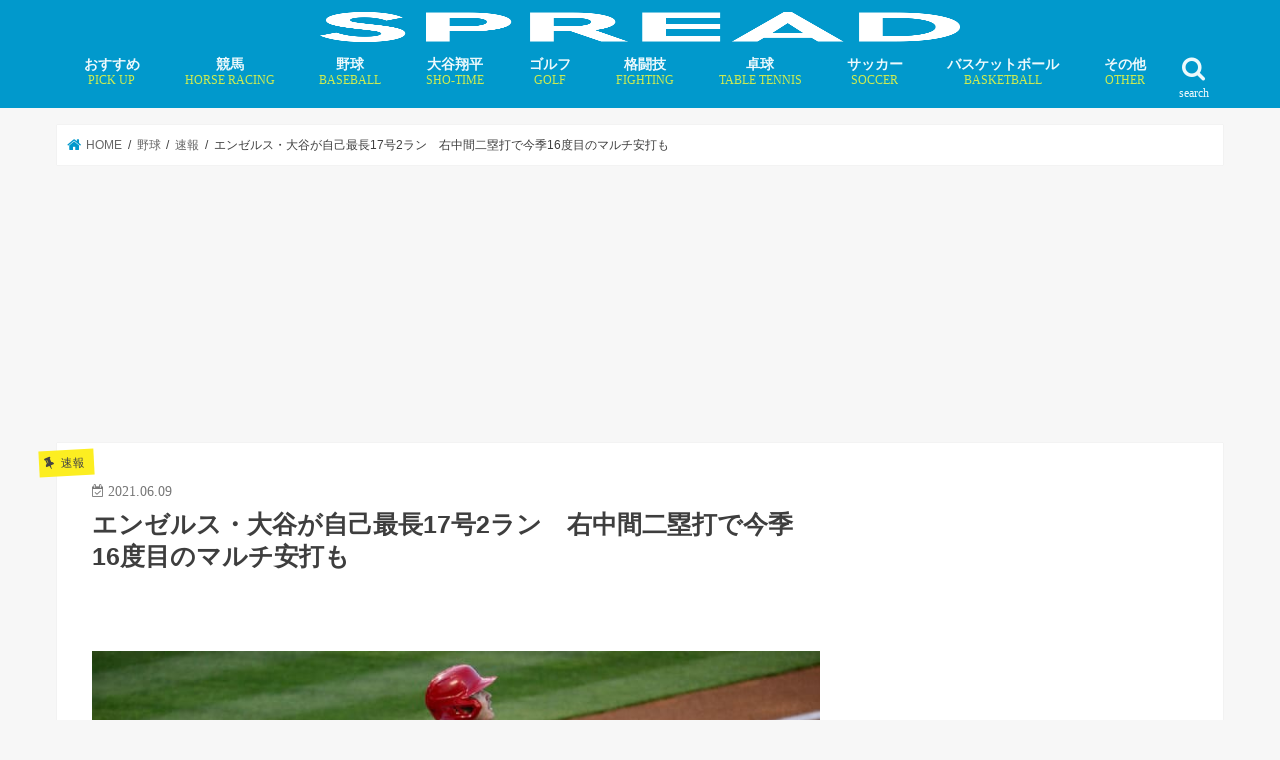

--- FILE ---
content_type: text/html; charset=UTF-8
request_url: https://spread-sports.jp/archives/80134
body_size: 18919
content:
<!doctype html>
<!--[if lt IE 7]><html lang="ja" class="no-js lt-ie9 lt-ie8 lt-ie7"><![endif]-->
<!--[if (IE 7)&!(IEMobile)]><html lang="ja" class="no-js lt-ie9 lt-ie8"><![endif]-->
<!--[if (IE 8)&!(IEMobile)]><html lang="ja" class="no-js lt-ie9"><![endif]-->
<!--[if gt IE 8]><!--><html lang="ja" class="no-js"><!--<![endif]--><head><script data-no-optimize="1">var litespeed_docref=sessionStorage.getItem("litespeed_docref");litespeed_docref&&(Object.defineProperty(document,"referrer",{get:function(){return litespeed_docref}}),sessionStorage.removeItem("litespeed_docref"));</script>  <script type="litespeed/javascript">(function(w,d,s,l,i){w[l]=w[l]||[];w[l].push({'gtm.start':new Date().getTime(),event:'gtm.js'});var f=d.getElementsByTagName(s)[0],j=d.createElement(s),dl=l!='dataLayer'?'&l='+l:'';j.async=!0;j.src='https://www.googletagmanager.com/gtm.js?id='+i+dl;f.parentNode.insertBefore(j,f)})(window,document,'script','dataLayer','GTM-MFLZTWC')</script> <meta charset="utf-8"><link data-optimized="2" rel="stylesheet" href="https://spread-sports.jp/wp/wp-content/litespeed/css/7e4435dd35a6f53dde8f2e9d49e4cf90.css?ver=29919" /><meta http-equiv="X-UA-Compatible" content="IE=edge"><meta name="HandheldFriendly" content="True"><meta name="MobileOptimized" content="320"><meta name="viewport" content="width=device-width, initial-scale=1"/><link rel="apple-touch-icon" href="https://spread-sports.jp/wp/wp-content/uploads/2018/09/ico.png"><link rel="pingback" href="https://spread-sports.jp/wp/xmlrpc.php"><!--[if IE]><link rel="shortcut icon" href="https://spread-sports.jp/wp/wp-content/uploads/2018/03/favicon.ico">  <![endif]-->
<!--[if lt IE 9]> <script src="//html5shiv.googlecode.com/svn/trunk/html5.js"></script> <script src="//css3-mediaqueries-js.googlecode.com/svn/trunk/css3-mediaqueries.js"></script> <![endif]-->
 <script type="litespeed/javascript" data-src="https://flux-cdn.com/client/00577/spread_00498.min.js"></script>  <script type="litespeed/javascript" data-src="https://pdn.adingo.jp/p.js"></script> <script type="litespeed/javascript">var fluctAdScript=fluctAdScript||{cmd:[]};fluctAdScript.cmd.push(function(cmd){var ppid_rand=Math.random();if(ppid_rand<0.9){cmd.enablePpidIntegration()}})</script>  <script type="litespeed/javascript" data-src="https://pagead2.googlesyndication.com/pagead/js/adsbygoogle.js?client=ca-pub-6715508682215151"
     crossorigin="anonymous"></script>  <script type="litespeed/javascript">!function(){"use strict";function e(e){var t=!(arguments.length>1&&void 0!==arguments[1])||arguments[1],c=document.createElement("script");c.src=e,t?c.type="module":(c.async=!0,c.type="text/javascript",c.setAttribute("nomodule",""));var n=document.getElementsByTagName("script")[0];n.parentNode.insertBefore(c,n)}!function(t,c){!function(t,c,n){var a,o,r;n.accountId=c,null!==(a=t.marfeel)&&void 0!==a||(t.marfeel={}),null!==(o=(r=t.marfeel).cmd)&&void 0!==o||(r.cmd=[]),t.marfeel.config=n;var i="https://sdk.mrf.io/statics";e("".concat(i,"/marfeel-sdk.js?id=").concat(c),!0),e("".concat(i,"/marfeel-sdk.es5.js?id=").concat(c),!1)}(t,c,arguments.length>2&&void 0!==arguments[2]?arguments[2]:{})}(window,4218,{})}()</script>  <script="async" type="litespeed/javascript" data-src="//widgets.outbrain.com/outbrain.js"></script>  <script type="litespeed/javascript" data-src="https://speee-ad.akamaized.net/tag/spread-sports_sp/js/outer-frame.min.js" charset="utf-8"></script> <script type="litespeed/javascript" data-src="https://speee-ad.akamaized.net/tag/2-spread-sports_sp/js/outer-frame.min.js" charset="utf-8"></script> <script type="litespeed/javascript" data-src="https://speee-ad.akamaized.net/tag/4-spread-sports_sp/js/outer-frame.min.js" charset="utf-8"></script>  <script type="module" src="https://modules.promolayer.io/index.js" data-pluid="WEKZPQE0Kdc3QMqizQutzp8MUzr1" data-workspace="XJNapL4Ms5n0VHrca7F9" crossorigin async></script> <meta name="p:domain_verify" content="8b3a512bc63920db83e06e58167b05dd"/> <script type="litespeed/javascript" data-src="https://securepubads.g.doubleclick.net/tag/js/gpt.js"></script> <script type="litespeed/javascript">window.googletag=window.googletag||{cmd:[]};var google_interstitial_slot;googletag.cmd.push(function(){google_interstitial_slot=googletag.defineOutOfPageSlot('/62532913,22181461059/p_spread_300x250_interstitialadx_31664',googletag.enums.OutOfPageFormat.INTERSTITIAL);if(google_interstitial_slot){google_interstitial_slot.addService(googletag.pubads())}
googletag.pubads().enableSingleRequest();googletag.enableServices();googletag.display(google_interstitial_slot)})</script>  <script type="litespeed/javascript" data-src="https://securepubads.g.doubleclick.net/tag/js/gpt.js"></script> <script type="litespeed/javascript">window.googletag=window.googletag||{cmd:[]};googletag.cmd.push(function(){function randomInt(min,max){return Math.floor(Math.random()*(max+1-min))+min}
googletag.pubads().setTargeting("fluct_ad_group",String(randomInt(1,10)));googletag.pubads().enableSingleRequest();googletag.enableServices()})</script>  <script type="litespeed/javascript" data-src="https://speee-ad.akamaized.net/tag/2-spread-sports_pc/js/outer-frame.min.js" charset="utf-8"></script> <title>エンゼルス・大谷が自己最長17号2ラン 右中間二塁打で今季16度目のマルチ安打も | SPREAD</title><meta name="description" content="エンゼルスの大谷翔平投手（26）は8日（日本時間9日）に本拠地アナハイムでのロイヤルズ戦に「2番・D... 【" /><meta name="robots" content="max-image-preview:large" /><meta name="author" content="IwamotoKengo"/><meta name="google-site-verification" content="kSI-m0rH2HWj_-xnX6RdmnOTvsz4Xcyj10c9QpB7i2s" /><link rel="canonical" href="https://spread-sports.jp/archives/80134" /><link rel="next" href="https://spread-sports.jp/archives/80134/2" /><meta name="generator" content="All in One SEO (AIOSEO) 4.7.8" /><meta property="og:locale" content="ja_JP" /><meta property="og:site_name" content="SPREAD" /><meta property="og:type" content="article" /><meta property="og:title" content="エンゼルス・大谷が自己最長17号2ラン 右中間二塁打で今季16度目のマルチ安打も | SPREAD" /><meta property="og:description" content="エンゼルスの大谷翔平投手（26）は8日（日本時間9日）に本拠地アナハイムでのロイヤルズ戦に「2番・D... 【" /><meta property="og:url" content="https://spread-sports.jp/archives/80134" /><meta property="og:image" content="https://spread-sports.jp/wp/wp-content/uploads/2021/06/1623208008-1582245111.jpg" /><meta property="og:image:secure_url" content="https://spread-sports.jp/wp/wp-content/uploads/2021/06/1623208008-1582245111.jpg" /><meta property="og:image:width" content="800" /><meta property="og:image:height" content="573" /><meta property="article:published_time" content="2021-06-09T03:10:13+00:00" /><meta property="article:modified_time" content="2021-06-09T04:28:29+00:00" /><meta name="twitter:card" content="summary_large_image" /><meta name="twitter:site" content="@editor_spread" /><meta name="twitter:title" content="エンゼルス・大谷が自己最長17号2ラン 右中間二塁打で今季16度目のマルチ安打も | SPREAD" /><meta name="twitter:description" content="エンゼルスの大谷翔平投手（26）は8日（日本時間9日）に本拠地アナハイムでのロイヤルズ戦に「2番・D... 【" /><meta name="twitter:creator" content="@editor_spread" /><meta name="twitter:image" content="https://spread-sports.jp/wp/wp-content/uploads/2021/06/1623208008-1582245111.jpg" /><meta name="google" content="nositelinkssearchbox" /> <script type="application/ld+json" class="aioseo-schema">{"@context":"https:\/\/schema.org","@graph":[{"@type":"Article","@id":"https:\/\/spread-sports.jp\/archives\/80134#article","name":"\u30a8\u30f3\u30bc\u30eb\u30b9\u30fb\u5927\u8c37\u304c\u81ea\u5df1\u6700\u957717\u53f72\u30e9\u30f3 \u53f3\u4e2d\u9593\u4e8c\u5841\u6253\u3067\u4eca\u5b6316\u5ea6\u76ee\u306e\u30de\u30eb\u30c1\u5b89\u6253\u3082 | SPREAD","headline":"\u30a8\u30f3\u30bc\u30eb\u30b9\u30fb\u5927\u8c37\u304c\u81ea\u5df1\u6700\u957717\u53f72\u30e9\u30f3\u3000\u53f3\u4e2d\u9593\u4e8c\u5841\u6253\u3067\u4eca\u5b6316\u5ea6\u76ee\u306e\u30de\u30eb\u30c1\u5b89\u6253\u3082","author":{"@id":"https:\/\/spread-sports.jp\/archives\/author\/iwamoto#author"},"publisher":{"@id":"https:\/\/spread-sports.jp\/#organization"},"image":{"@type":"ImageObject","url":"https:\/\/spread-sports.jp\/wp\/wp-content\/uploads\/2021\/06\/1623208008-1582245111.jpg","width":800,"height":573},"datePublished":"2021-06-09T12:10:13+09:00","dateModified":"2021-06-09T13:28:29+09:00","inLanguage":"ja","mainEntityOfPage":{"@id":"https:\/\/spread-sports.jp\/archives\/80134#webpage"},"isPartOf":{"@id":"https:\/\/spread-sports.jp\/archives\/80134#webpage"},"articleSection":"\u901f\u5831, MLB"},{"@type":"BreadcrumbList","@id":"https:\/\/spread-sports.jp\/archives\/80134#breadcrumblist","itemListElement":[{"@type":"ListItem","@id":"https:\/\/spread-sports.jp\/#listItem","position":1,"name":"\u5bb6"}]},{"@type":"Organization","@id":"https:\/\/spread-sports.jp\/#organization","name":"SPREAD","description":"\u300c\u30b9\u30dd\u30fc\u30c4\u306e\u672a\u6765\u3092\u8aad\u307f\u3068\u304f\u300d\u30e1\u30c7\u30a3\u30a2","url":"https:\/\/spread-sports.jp\/","sameAs":["https:\/\/twitter.com\/editor_spread"]},{"@type":"Person","@id":"https:\/\/spread-sports.jp\/archives\/author\/iwamoto#author","url":"https:\/\/spread-sports.jp\/archives\/author\/iwamoto","name":"IwamotoKengo"},{"@type":"WebPage","@id":"https:\/\/spread-sports.jp\/archives\/80134#webpage","url":"https:\/\/spread-sports.jp\/archives\/80134","name":"\u30a8\u30f3\u30bc\u30eb\u30b9\u30fb\u5927\u8c37\u304c\u81ea\u5df1\u6700\u957717\u53f72\u30e9\u30f3 \u53f3\u4e2d\u9593\u4e8c\u5841\u6253\u3067\u4eca\u5b6316\u5ea6\u76ee\u306e\u30de\u30eb\u30c1\u5b89\u6253\u3082 | SPREAD","description":"\u30a8\u30f3\u30bc\u30eb\u30b9\u306e\u5927\u8c37\u7fd4\u5e73\u6295\u624b\uff0826\uff09\u306f8\u65e5\uff08\u65e5\u672c\u6642\u95939\u65e5\uff09\u306b\u672c\u62e0\u5730\u30a2\u30ca\u30cf\u30a4\u30e0\u3067\u306e\u30ed\u30a4\u30e4\u30eb\u30ba\u6226\u306b\u300c2\u756a\u30fbD... \u3010","inLanguage":"ja","isPartOf":{"@id":"https:\/\/spread-sports.jp\/#website"},"breadcrumb":{"@id":"https:\/\/spread-sports.jp\/archives\/80134#breadcrumblist"},"author":{"@id":"https:\/\/spread-sports.jp\/archives\/author\/iwamoto#author"},"creator":{"@id":"https:\/\/spread-sports.jp\/archives\/author\/iwamoto#author"},"image":{"@type":"ImageObject","url":"https:\/\/spread-sports.jp\/wp\/wp-content\/uploads\/2021\/06\/1623208008-1582245111.jpg","@id":"https:\/\/spread-sports.jp\/archives\/80134\/#mainImage","width":800,"height":573},"primaryImageOfPage":{"@id":"https:\/\/spread-sports.jp\/archives\/80134#mainImage"},"datePublished":"2021-06-09T12:10:13+09:00","dateModified":"2021-06-09T13:28:29+09:00"},{"@type":"WebSite","@id":"https:\/\/spread-sports.jp\/#website","url":"https:\/\/spread-sports.jp\/","name":"SPREAD","description":"\u300c\u30b9\u30dd\u30fc\u30c4\u306e\u672a\u6765\u3092\u8aad\u307f\u3068\u304f\u300d\u30e1\u30c7\u30a3\u30a2","inLanguage":"ja","publisher":{"@id":"https:\/\/spread-sports.jp\/#organization"}}]}</script> <link rel='dns-prefetch' href='//ajax.googleapis.com' /><link rel='dns-prefetch' href='//fonts.googleapis.com' /><link rel='dns-prefetch' href='//maxcdn.bootstrapcdn.com' /><link rel='dns-prefetch' href='//s.w.org' /><link rel="alternate" type="application/rss+xml" title="SPREAD &raquo; フィード" href="https://spread-sports.jp/feed" /> <script type="litespeed/javascript" data-src='//ajax.googleapis.com/ajax/libs/jquery/1.12.4/jquery.min.js' id='jquery-js'></script> <script type='application/json' id='wpp-json'>{"sampling_active":1,"sampling_rate":100,"ajax_url":"https:\/\/spread-sports.jp\/wp-json\/wordpress-popular-posts\/v1\/popular-posts","api_url":"https:\/\/spread-sports.jp\/wp-json\/wordpress-popular-posts","ID":80134,"token":"9171e61e40","lang":0,"debug":0}</script> <link rel="https://api.w.org/" href="https://spread-sports.jp/wp-json/" /><link rel="alternate" type="application/json" href="https://spread-sports.jp/wp-json/wp/v2/posts/80134" /><link rel="EditURI" type="application/rsd+xml" title="RSD" href="https://spread-sports.jp/wp/xmlrpc.php?rsd" /><link rel="wlwmanifest" type="application/wlwmanifest+xml" href="https://spread-sports.jp/wp/wp-includes/wlwmanifest.xml" /><link rel='shortlink' href='https://spread-sports.jp/?p=80134' /><link rel="alternate" type="application/json+oembed" href="https://spread-sports.jp/wp-json/oembed/1.0/embed?url=https%3A%2F%2Fspread-sports.jp%2Farchives%2F80134" /><link rel="alternate" type="text/xml+oembed" href="https://spread-sports.jp/wp-json/oembed/1.0/embed?url=https%3A%2F%2Fspread-sports.jp%2Farchives%2F80134&#038;format=xml" /><meta name="generator" content="Site Kit by Google 1.34.0" /><link rel="preload"
as="image"
href="https://spread-sports.jp/wp/wp-content/uploads/2021/06/1623208008-1582245111.jpg"
imagesrcset=""
imagesizes="(max-width: 800px) 100vw, 800px"
fetchpriority="high"><meta name="robots" content="noindex,nofollow" /> <script type="litespeed/javascript" data-src="//pagead2.googlesyndication.com/pagead/js/adsbygoogle.js"></script><script type="litespeed/javascript">(adsbygoogle=window.adsbygoogle||[]).push({"google_ad_client":"ca-pub-6715508682215151","enable_page_level_ads":!0,"tag_partner":"site_kit"})</script><link rel="icon" href="https://spread-sports.jp/wp/wp-content/uploads/2018/03/cropped-ico-32x32.png" sizes="32x32" /><link rel="icon" href="https://spread-sports.jp/wp/wp-content/uploads/2018/03/cropped-ico-192x192.png" sizes="192x192" /><link rel="apple-touch-icon" href="https://spread-sports.jp/wp/wp-content/uploads/2018/03/cropped-ico-180x180.png" /><meta name="msapplication-TileImage" content="https://spread-sports.jp/wp/wp-content/uploads/2018/03/cropped-ico-270x270.png" /><link rel="preload" href="https://spread-sports.jp/wp/wp-content/uploads/2021/06/1623208008-1582245111.jpg" as="image"> <script type="application/ld+json">[{
		"@context": "http://schema.org",
		"@type": "NewsArticle",
		"mainEntityOfPage":{
			"@type":"WebPage",
			"@id":"https://spread-sports.jp/archives/80134"
		},
		"headline": "エンゼルス・大谷が自己最長17号2ラン　右中間二塁打で今季16度目のマルチ安打も",
		"image": {
			"@type": "ImageObject",
			"url": "https://spread-sports.jp/wp/wp-content/uploads/2021/06/1623208008-1582245111.jpg",
			"width": 800,
			"height": 573		},
		"author": {
			"@type": "Person",
			"name": ""
		},
		"publisher": {
			"@type": "Organization",
			"name": "SPREAD",
			"logo": {
				"@type": "ImageObject",
				"url": "https://spread-sports.jp/wp/wp-content/uploads/2018/08/logo_spread-300x57.png",
				"width": 300,
				"height": 60
			}
		},
		"datePublished": "2021-06-09T12:10:13+09:00",
		"dateModified": "2021-06-09T13:28:29+09:00"
	}]</script> <script type="application/ld+json">{
		"@context": "http://schema.org",
		"@type": "BreadcrumbList",
		"itemListElement": [
		{
			"@type": "ListItem",
			"position": 1,
			"item": {
				"@id": "https://spread-sports.jp",
				"name": "TOP"
			}
		}
												,{
			"@type": "ListItem",
			"position": 2,
			"item": {
				"@id": "https://spread-sports.jp/archives/category/baseball",
				"name": "野球"
			}
		}
						,{
			"@type": "ListItem",
			"position": 3,
			"item": {
				"@id": "https://spread-sports.jp/archives/category/baseball/flash-baseball",
				"name": "速報"
			}
		}
				,{
			"@type": "ListItem",
			"position": 4,
			"item": {
				"@id": "https://spread-sports.jp/archives/80134",
				"name": "記事"
			}
		}
						]
	}</script> </head><body class="post-template-default single single-post postid-80134 single-format-standard bg pannavi_on h_default sidebarright undo_off"><noscript><iframe data-lazyloaded="1" src="about:blank" data-litespeed-src="https://www.googletagmanager.com/ns.html?id=GTM-MFLZTWC"
height="0" width="0" style="display:none;visibility:hidden"></iframe></noscript><div id="fb-root"></div> <script type="litespeed/javascript">(function(d,s,id){var js,fjs=d.getElementsByTagName(s)[0];if(d.getElementById(id))return;js=d.createElement(s);js.id=id;js.src='https://connect.facebook.net/ja_JP/sdk.js#xfbml=1&version=v2.12';fjs.parentNode.insertBefore(js,fjs)}(document,'script','facebook-jssdk'))</script> <div id="container" class="  undo_off"><header class="header bg animated fadeIn bg headercenter" role="banner"><div id="inner-header" class="cf"><div style="height:40px;"><div id="logo_child" class="gf fs_s"><p class="h1 img"><a href="https://spread-sports.jp"><img data-lazyloaded="1" src="[data-uri]" width="640" height="121" id="jstork_child_header_logo" data-src="https://spread-sports.jp/wp/wp-content/uploads/2018/08/logo_spread.png.webp" alt="SPREAD"></a></p></div></div><nav id="g_nav" role="navigation">
<a href="#searchbox" data-remodal-target="searchbox" class="nav_btn search_btn jstork_child"><span class="text gf">search</span></a><ul id="menu-%e3%82%b0%e3%83%ad%e3%83%bc%e3%83%90%e3%83%ab%e3%83%8a%e3%83%93" class="nav top-nav cf"><li id="menu-item-264257" class="menu-item menu-item-type-custom menu-item-object-custom menu-item-264257"><a href="https://spread-sports.jp/archives/tag/pickup">おすすめ<span class="gf">PICK UP</span></a></li><li id="menu-item-52798" class="menu-item menu-item-type-taxonomy menu-item-object-category menu-item-has-children menu-item-52798"><a href="https://spread-sports.jp/archives/category/horse_racing">競馬<span class="gf">HORSE RACING</span></a><ul class="sub-menu"><li id="menu-item-78376" class="menu-item menu-item-type-taxonomy menu-item-object-category menu-item-78376"><a href="https://spread-sports.jp/archives/category/horse_racing/news-horse_racing">ニュース</a></li><li id="menu-item-78378" class="menu-item menu-item-type-custom menu-item-object-custom menu-item-78378"><a href="https://spread-sports.jp/archives/category/horse_racing/column-horse_racing">コラム</a></li><li id="menu-item-236641" class="menu-item menu-item-type-custom menu-item-object-custom menu-item-236641"><a href="https://spread-sports.jp/archives/category/horse_racing/interview-horse_racing">インタビュー</a></li></ul></li><li id="menu-item-71" class="menu-item menu-item-type-taxonomy menu-item-object-category current-post-ancestor menu-item-has-children menu-item-71"><a href="https://spread-sports.jp/archives/category/baseball">野球<span class="gf">BASEBALL</span></a><ul class="sub-menu"><li id="menu-item-319072" class="menu-item menu-item-type-custom menu-item-object-custom menu-item-319072"><a href="https://spread-sports.jp/archives/370324">MLB有力FA選手一覧・移籍先まとめ</a></li><li id="menu-item-78247" class="menu-item menu-item-type-custom menu-item-object-custom menu-item-78247"><a href="https://spread-sports.jp/archives/category/baseball/mlb">MLB情報</a></li></ul></li><li id="menu-item-232591" class="menu-item menu-item-type-custom menu-item-object-custom menu-item-has-children menu-item-232591"><a href="https://spread-sports.jp/archives/category/baseball/mlb/shohei-ohtani">大谷翔平<span class="gf">SHO-TIME</span></a><ul class="sub-menu"><li id="menu-item-276452" class="menu-item menu-item-type-custom menu-item-object-custom menu-item-276452"><a href="https://spread-sports.jp/archives/372036">大谷翔平の「年末年始特番」放送予定</a></li></ul></li><li id="menu-item-52797" class="menu-item menu-item-type-taxonomy menu-item-object-category menu-item-has-children menu-item-52797"><a href="https://spread-sports.jp/archives/category/golf">ゴルフ<span class="gf">GOLF</span></a><ul class="sub-menu"><li id="menu-item-78374" class="menu-item menu-item-type-custom menu-item-object-custom menu-item-78374"><a href="https://spread-sports.jp/archives/category/golf/news-golf">ニュース</a></li><li id="menu-item-78375" class="menu-item menu-item-type-custom menu-item-object-custom menu-item-78375"><a href="https://spread-sports.jp/archives/category/golf/column-golf">コラム</a></li><li id="menu-item-162504" class="menu-item menu-item-type-custom menu-item-object-custom menu-item-162504"><a href="https://spread-sports.jp/archives/category/golf/interview-golf">インタビュー</a></li></ul></li><li id="menu-item-78384" class="menu-item menu-item-type-taxonomy menu-item-object-category menu-item-has-children menu-item-78384"><a href="https://spread-sports.jp/archives/category/fighting">格闘技<span class="gf">FIGHTING</span></a><ul class="sub-menu"><li id="menu-item-78385" class="menu-item menu-item-type-custom menu-item-object-custom menu-item-78385"><a href="https://spread-sports.jp/archives/category/fighting/news-fighting">ニュース</a></li><li id="menu-item-78386" class="menu-item menu-item-type-custom menu-item-object-custom menu-item-78386"><a href="https://spread-sports.jp/archives/category/fighting/column-fighting">コラム</a></li></ul></li><li id="menu-item-232596" class="menu-item menu-item-type-taxonomy menu-item-object-category menu-item-has-children menu-item-232596"><a href="https://spread-sports.jp/archives/category/table_tennis">卓球<span class="gf">TABLE TENNIS</span></a><ul class="sub-menu"><li id="menu-item-282404" class="menu-item menu-item-type-taxonomy menu-item-object-category menu-item-282404"><a href="https://spread-sports.jp/archives/category/table_tennis/miu-hirano">平野美宇 プロフィール／最新記事</a></li><li id="menu-item-283498" class="menu-item menu-item-type-taxonomy menu-item-object-category menu-item-283498"><a href="https://spread-sports.jp/archives/category/table_tennis/hina-hayata">早田ひな プロフィール／最新記事</a></li><li id="menu-item-283829" class="menu-item menu-item-type-taxonomy menu-item-object-category menu-item-283829"><a href="https://spread-sports.jp/archives/category/table_tennis/miwa-harimoto">張本美和 プロフィール／最新記事</a></li><li id="menu-item-294016" class="menu-item menu-item-type-taxonomy menu-item-object-category menu-item-294016"><a href="https://spread-sports.jp/archives/category/table_tennis/mima-ito">伊藤美誠 プロフィール／最新記事</a></li><li id="menu-item-306275" class="menu-item menu-item-type-taxonomy menu-item-object-category menu-item-306275"><a href="https://spread-sports.jp/archives/category/table_tennis/satsuki-odo">大藤沙月 プロフィール／最新記事</a></li><li id="menu-item-294247" class="menu-item menu-item-type-taxonomy menu-item-object-category menu-item-294247"><a href="https://spread-sports.jp/archives/category/table_tennis/tomokazu-harimoto">張本智和 プロフィール／最新記事</a></li><li id="menu-item-294248" class="menu-item menu-item-type-taxonomy menu-item-object-category menu-item-294248"><a href="https://spread-sports.jp/archives/category/table_tennis/shunsuke-togami">戸上隼輔 プロフィール／最新記事</a></li></ul></li><li id="menu-item-49" class="menu-item menu-item-type-taxonomy menu-item-object-category menu-item-has-children menu-item-49"><a href="https://spread-sports.jp/archives/category/soccer">サッカー<span class="gf">SOCCER</span></a><ul class="sub-menu"><li id="menu-item-1403" class="menu-item menu-item-type-taxonomy menu-item-object-category menu-item-1403"><a href="https://spread-sports.jp/archives/category/soccer/news-soccer">ニュース</a></li><li id="menu-item-43914" class="menu-item menu-item-type-taxonomy menu-item-object-category menu-item-43914"><a href="https://spread-sports.jp/archives/category/soccer/column-soccer">コラム</a></li><li id="menu-item-584" class="menu-item menu-item-type-taxonomy menu-item-object-category menu-item-584"><a href="https://spread-sports.jp/archives/category/soccer/interview-soccer">インタビュー</a></li></ul></li><li id="menu-item-53" class="menu-item menu-item-type-taxonomy menu-item-object-category menu-item-has-children menu-item-53"><a href="https://spread-sports.jp/archives/category/basketball">バスケットボール<span class="gf">BASKETBALL</span></a><ul class="sub-menu"><li id="menu-item-829" class="menu-item menu-item-type-taxonomy menu-item-object-category menu-item-829"><a href="https://spread-sports.jp/archives/category/basketball/news-basketball">ニュース</a></li><li id="menu-item-78383" class="menu-item menu-item-type-custom menu-item-object-custom menu-item-78383"><a href="https://spread-sports.jp/archives/category/basketball/column-basketball">コラム</a></li><li id="menu-item-78382" class="menu-item menu-item-type-custom menu-item-object-custom menu-item-78382"><a href="https://spread-sports.jp/archives/category/basketball/%e3%82%a4%e3%83%b3%e3%82%bf%e3%83%93%e3%83%a5%e3%83%bc-basketball">インタビュー</a></li></ul></li><li id="menu-item-52799" class="menu-item menu-item-type-taxonomy menu-item-object-category menu-item-has-children menu-item-52799"><a href="https://spread-sports.jp/archives/category/othersports">その他<span class="gf">OTHER</span></a><ul class="sub-menu"><li id="menu-item-52802" class="menu-item menu-item-type-taxonomy menu-item-object-category menu-item-52802"><a href="https://spread-sports.jp/archives/category/boxing">ボクシング</a></li><li id="menu-item-11939" class="menu-item menu-item-type-taxonomy menu-item-object-category menu-item-11939"><a href="https://spread-sports.jp/archives/category/rugby">ラグビー<span class="gf">RUGBY</span></a></li><li id="menu-item-232598" class="menu-item menu-item-type-taxonomy menu-item-object-category menu-item-232598"><a href="https://spread-sports.jp/archives/category/tennis">テニス</a></li><li id="menu-item-78391" class="menu-item menu-item-type-taxonomy menu-item-object-category menu-item-78391"><a href="https://spread-sports.jp/archives/category/mortorsports">モータースポーツ</a></li><li id="menu-item-84426" class="menu-item menu-item-type-taxonomy menu-item-object-category menu-item-84426"><a href="https://spread-sports.jp/archives/category/dance">ダンス</a></li><li id="menu-item-63" class="menu-item menu-item-type-taxonomy menu-item-object-category menu-item-63"><a href="https://spread-sports.jp/archives/category/figure_skating">フィギュアスケート</a></li><li id="menu-item-52804" class="menu-item menu-item-type-taxonomy menu-item-object-category menu-item-52804"><a href="https://spread-sports.jp/archives/category/swim">水泳</a></li><li id="menu-item-52805" class="menu-item menu-item-type-taxonomy menu-item-object-category menu-item-52805"><a href="https://spread-sports.jp/archives/category/athletics">陸上競技</a></li><li id="menu-item-52806" class="menu-item menu-item-type-taxonomy menu-item-object-category menu-item-52806"><a href="https://spread-sports.jp/archives/category/othersports">その他競技</a></li></ul></li></ul></nav>
<a href="#spnavi" data-remodal-target="spnavi" class="nav_btn"><span class="text gf">menu</span></a></div></header><div class="remodal" data-remodal-id="spnavi" data-remodal-options="hashTracking:false">
<button data-remodal-action="close" class="remodal-close"><span class="text gf">CLOSE</span></button><ul id="menu-%e3%82%b0%e3%83%ad%e3%83%bc%e3%83%90%e3%83%ab%e3%83%8a%e3%83%93-1" class="sp_g_nav nav top-nav cf"><li class="menu-item menu-item-type-custom menu-item-object-custom menu-item-264257"><a href="https://spread-sports.jp/archives/tag/pickup">おすすめ<span class="gf">PICK UP</span></a></li><li class="menu-item menu-item-type-taxonomy menu-item-object-category menu-item-has-children menu-item-52798"><a href="https://spread-sports.jp/archives/category/horse_racing">競馬<span class="gf">HORSE RACING</span></a><ul class="sub-menu"><li class="menu-item menu-item-type-taxonomy menu-item-object-category menu-item-78376"><a href="https://spread-sports.jp/archives/category/horse_racing/news-horse_racing">ニュース</a></li><li class="menu-item menu-item-type-custom menu-item-object-custom menu-item-78378"><a href="https://spread-sports.jp/archives/category/horse_racing/column-horse_racing">コラム</a></li><li class="menu-item menu-item-type-custom menu-item-object-custom menu-item-236641"><a href="https://spread-sports.jp/archives/category/horse_racing/interview-horse_racing">インタビュー</a></li></ul></li><li class="menu-item menu-item-type-taxonomy menu-item-object-category current-post-ancestor menu-item-has-children menu-item-71"><a href="https://spread-sports.jp/archives/category/baseball">野球<span class="gf">BASEBALL</span></a><ul class="sub-menu"><li class="menu-item menu-item-type-custom menu-item-object-custom menu-item-319072"><a href="https://spread-sports.jp/archives/370324">MLB有力FA選手一覧・移籍先まとめ</a></li><li class="menu-item menu-item-type-custom menu-item-object-custom menu-item-78247"><a href="https://spread-sports.jp/archives/category/baseball/mlb">MLB情報</a></li></ul></li><li class="menu-item menu-item-type-custom menu-item-object-custom menu-item-has-children menu-item-232591"><a href="https://spread-sports.jp/archives/category/baseball/mlb/shohei-ohtani">大谷翔平<span class="gf">SHO-TIME</span></a><ul class="sub-menu"><li class="menu-item menu-item-type-custom menu-item-object-custom menu-item-276452"><a href="https://spread-sports.jp/archives/372036">大谷翔平の「年末年始特番」放送予定</a></li></ul></li><li class="menu-item menu-item-type-taxonomy menu-item-object-category menu-item-has-children menu-item-52797"><a href="https://spread-sports.jp/archives/category/golf">ゴルフ<span class="gf">GOLF</span></a><ul class="sub-menu"><li class="menu-item menu-item-type-custom menu-item-object-custom menu-item-78374"><a href="https://spread-sports.jp/archives/category/golf/news-golf">ニュース</a></li><li class="menu-item menu-item-type-custom menu-item-object-custom menu-item-78375"><a href="https://spread-sports.jp/archives/category/golf/column-golf">コラム</a></li><li class="menu-item menu-item-type-custom menu-item-object-custom menu-item-162504"><a href="https://spread-sports.jp/archives/category/golf/interview-golf">インタビュー</a></li></ul></li><li class="menu-item menu-item-type-taxonomy menu-item-object-category menu-item-has-children menu-item-78384"><a href="https://spread-sports.jp/archives/category/fighting">格闘技<span class="gf">FIGHTING</span></a><ul class="sub-menu"><li class="menu-item menu-item-type-custom menu-item-object-custom menu-item-78385"><a href="https://spread-sports.jp/archives/category/fighting/news-fighting">ニュース</a></li><li class="menu-item menu-item-type-custom menu-item-object-custom menu-item-78386"><a href="https://spread-sports.jp/archives/category/fighting/column-fighting">コラム</a></li></ul></li><li class="menu-item menu-item-type-taxonomy menu-item-object-category menu-item-has-children menu-item-232596"><a href="https://spread-sports.jp/archives/category/table_tennis">卓球<span class="gf">TABLE TENNIS</span></a><ul class="sub-menu"><li class="menu-item menu-item-type-taxonomy menu-item-object-category menu-item-282404"><a href="https://spread-sports.jp/archives/category/table_tennis/miu-hirano">平野美宇 プロフィール／最新記事</a></li><li class="menu-item menu-item-type-taxonomy menu-item-object-category menu-item-283498"><a href="https://spread-sports.jp/archives/category/table_tennis/hina-hayata">早田ひな プロフィール／最新記事</a></li><li class="menu-item menu-item-type-taxonomy menu-item-object-category menu-item-283829"><a href="https://spread-sports.jp/archives/category/table_tennis/miwa-harimoto">張本美和 プロフィール／最新記事</a></li><li class="menu-item menu-item-type-taxonomy menu-item-object-category menu-item-294016"><a href="https://spread-sports.jp/archives/category/table_tennis/mima-ito">伊藤美誠 プロフィール／最新記事</a></li><li class="menu-item menu-item-type-taxonomy menu-item-object-category menu-item-306275"><a href="https://spread-sports.jp/archives/category/table_tennis/satsuki-odo">大藤沙月 プロフィール／最新記事</a></li><li class="menu-item menu-item-type-taxonomy menu-item-object-category menu-item-294247"><a href="https://spread-sports.jp/archives/category/table_tennis/tomokazu-harimoto">張本智和 プロフィール／最新記事</a></li><li class="menu-item menu-item-type-taxonomy menu-item-object-category menu-item-294248"><a href="https://spread-sports.jp/archives/category/table_tennis/shunsuke-togami">戸上隼輔 プロフィール／最新記事</a></li></ul></li><li class="menu-item menu-item-type-taxonomy menu-item-object-category menu-item-has-children menu-item-49"><a href="https://spread-sports.jp/archives/category/soccer">サッカー<span class="gf">SOCCER</span></a><ul class="sub-menu"><li class="menu-item menu-item-type-taxonomy menu-item-object-category menu-item-1403"><a href="https://spread-sports.jp/archives/category/soccer/news-soccer">ニュース</a></li><li class="menu-item menu-item-type-taxonomy menu-item-object-category menu-item-43914"><a href="https://spread-sports.jp/archives/category/soccer/column-soccer">コラム</a></li><li class="menu-item menu-item-type-taxonomy menu-item-object-category menu-item-584"><a href="https://spread-sports.jp/archives/category/soccer/interview-soccer">インタビュー</a></li></ul></li><li class="menu-item menu-item-type-taxonomy menu-item-object-category menu-item-has-children menu-item-53"><a href="https://spread-sports.jp/archives/category/basketball">バスケットボール<span class="gf">BASKETBALL</span></a><ul class="sub-menu"><li class="menu-item menu-item-type-taxonomy menu-item-object-category menu-item-829"><a href="https://spread-sports.jp/archives/category/basketball/news-basketball">ニュース</a></li><li class="menu-item menu-item-type-custom menu-item-object-custom menu-item-78383"><a href="https://spread-sports.jp/archives/category/basketball/column-basketball">コラム</a></li><li class="menu-item menu-item-type-custom menu-item-object-custom menu-item-78382"><a href="https://spread-sports.jp/archives/category/basketball/%e3%82%a4%e3%83%b3%e3%82%bf%e3%83%93%e3%83%a5%e3%83%bc-basketball">インタビュー</a></li></ul></li><li class="menu-item menu-item-type-taxonomy menu-item-object-category menu-item-has-children menu-item-52799"><a href="https://spread-sports.jp/archives/category/othersports">その他<span class="gf">OTHER</span></a><ul class="sub-menu"><li class="menu-item menu-item-type-taxonomy menu-item-object-category menu-item-52802"><a href="https://spread-sports.jp/archives/category/boxing">ボクシング</a></li><li class="menu-item menu-item-type-taxonomy menu-item-object-category menu-item-11939"><a href="https://spread-sports.jp/archives/category/rugby">ラグビー<span class="gf">RUGBY</span></a></li><li class="menu-item menu-item-type-taxonomy menu-item-object-category menu-item-232598"><a href="https://spread-sports.jp/archives/category/tennis">テニス</a></li><li class="menu-item menu-item-type-taxonomy menu-item-object-category menu-item-78391"><a href="https://spread-sports.jp/archives/category/mortorsports">モータースポーツ</a></li><li class="menu-item menu-item-type-taxonomy menu-item-object-category menu-item-84426"><a href="https://spread-sports.jp/archives/category/dance">ダンス</a></li><li class="menu-item menu-item-type-taxonomy menu-item-object-category menu-item-63"><a href="https://spread-sports.jp/archives/category/figure_skating">フィギュアスケート</a></li><li class="menu-item menu-item-type-taxonomy menu-item-object-category menu-item-52804"><a href="https://spread-sports.jp/archives/category/swim">水泳</a></li><li class="menu-item menu-item-type-taxonomy menu-item-object-category menu-item-52805"><a href="https://spread-sports.jp/archives/category/athletics">陸上競技</a></li><li class="menu-item menu-item-type-taxonomy menu-item-object-category menu-item-52806"><a href="https://spread-sports.jp/archives/category/othersports">その他競技</a></li></ul></li></ul>        <button data-remodal-action="close" class="remodal-close"><span class="text gf">CLOSE</span></button></div><div class="remodal searchbox" data-remodal-id="searchbox" data-remodal-options="hashTracking:false"><div class="search cf"><dl><dt>キーワードで記事を検索</dt><dd><form role="search" method="get" id="searchform" class="searchform cf" action="https://spread-sports.jp/" >
<input type="search" placeholder="検索する" value="" name="s" id="s" />
<button type="submit" id="searchsubmit" ><i class="fa fa-search"></i></button></form></dd></dl></div>
<button data-remodal-action="close" class="remodal-close"><span class="text gf">CLOSE</span></button></div><div id="breadcrumb" class="breadcrumb inner wrap cf"><ul itemscope itemtype="http://schema.org/BreadcrumbList"><li itemprop="itemListElement" itemscope itemtype="http://schema.org/ListItem" class="bc_homelink"><a itemprop="item" href="https://spread-sports.jp/"><span itemprop="name"> HOME</span></a><meta itemprop="position" content="1" /></li><li itemprop="itemListElement" itemscope itemtype="http://schema.org/ListItem"><a itemprop="item" href="https://spread-sports.jp/archives/category/baseball"><span itemprop="name">野球</span></a><meta itemprop="position" content="2" /></li><li itemprop="itemListElement" itemscope itemtype="http://schema.org/ListItem"><a itemprop="item" href="https://spread-sports.jp/archives/category/baseball/flash-baseball"><span itemprop="name">速報</span></a><meta itemprop="position" content="3" /></li><li itemprop="itemListElement" itemscope itemtype="http://schema.org/ListItem" class="bc_posttitle"><span itemprop="name">エンゼルス・大谷が自己最長17号2ラン　右中間二塁打で今季16度目のマルチ安打も</span><meta itemprop="position" content="4" /></li></ul></div><div style="margin: 10px 0px 10px 0px; text-align:center; min-height:250px"><div data-as-slot-id="p_spread_728x90_all-billboard_31664"></div></div><div id="content"><div id="inner-content" class="wrap cf"><main id="main" class="m-all t-all d-5of7 cf" role="main"><article id="post-80134" class="post-80134 post type-post status-publish format-standard has-post-thumbnail hentry category-flash-baseball tag-mlb article cf" role="article"><header class="article-header entry-header"><p class="byline entry-meta vcard cf"><span class="cat-name cat-id-3249">速報</span>
<time class="date gf entry-date updated"  datetime="2021-06-09">2021.06.09</time><span class="writer name author"><span class="fn">IwamotoKengo</span></span></p><h1 class="entry-title single-title" itemprop="headline" rel="bookmark">エンゼルス・大谷が自己最長17号2ラン　右中間二塁打で今季16度目のマルチ安打も</h1><div style="text-align:right; min-height:10px">
 <p></p></div><div style="text-align:right; min-height:30px"><div class="ul-comment-counter ul-comment-counter-text-2 ul-comment-wide"></div></div><div style="min-height: 300px"><figure class="eyecatch"><div class="eyecatch-caption"><img width="728" height="521" src="https://spread-sports.jp/wp/wp-content/uploads/2021/06/1623208008-1582245111.jpg" class="attachment-large size-large wp-post-image" alt="エンゼルス・大谷が自己最長17号2ラン　右中間二塁打で今季16度目のマルチ安打も" loading="eager" title="エンゼルス・大谷が自己最長17号2ラン　右中間二塁打で今季16度目のマルチ安打も" /></div></a></figure></div><div class="share short"><div class="sns"><ul class="cf"><li class="twitter">
<a target="blank" href="//twitter.com/intent/tweet?url=https%3A%2F%2Fspread-sports.jp%2Farchives%2F80134&text=%E3%82%A8%E3%83%B3%E3%82%BC%E3%83%AB%E3%82%B9%E3%83%BB%E5%A4%A7%E8%B0%B7%E3%81%8C%E8%87%AA%E5%B7%B1%E6%9C%80%E9%95%B717%E5%8F%B72%E3%83%A9%E3%83%B3%E3%80%80%E5%8F%B3%E4%B8%AD%E9%96%93%E4%BA%8C%E5%A1%81%E6%89%93%E3%81%A7%E4%BB%8A%E5%AD%A316%E5%BA%A6%E7%9B%AE%E3%81%AE%E3%83%9E%E3%83%AB%E3%83%81%E5%AE%89%E6%89%93%E3%82%82&tw_p=tweetbutton" onclick="window.open(this.href, 'tweetwindow', 'width=550, height=450,personalbar=0,toolbar=0,scrollbars=1,resizable=1'); return false;"><i class="fa fa-twitter"></i><span class="text">ツイート</span><span class="count"></span></a></li><li class="facebook">
<a href="//www.facebook.com/sharer.php?src=bm&u=https%3A%2F%2Fspread-sports.jp%2Farchives%2F80134&t=%E3%82%A8%E3%83%B3%E3%82%BC%E3%83%AB%E3%82%B9%E3%83%BB%E5%A4%A7%E8%B0%B7%E3%81%8C%E8%87%AA%E5%B7%B1%E6%9C%80%E9%95%B717%E5%8F%B72%E3%83%A9%E3%83%B3%E3%80%80%E5%8F%B3%E4%B8%AD%E9%96%93%E4%BA%8C%E5%A1%81%E6%89%93%E3%81%A7%E4%BB%8A%E5%AD%A316%E5%BA%A6%E7%9B%AE%E3%81%AE%E3%83%9E%E3%83%AB%E3%83%81%E5%AE%89%E6%89%93%E3%82%82" onclick="javascript:window.open(this.href, '', 'menubar=no,toolbar=no,resizable=yes,scrollbars=yes,height=300,width=600');return false;"><i class="fa fa-facebook"></i>
<span class="text">シェア</span><span class="count"></span></a></li><li class="hatebu">
<a href="//b.hatena.ne.jp/add?mode=confirm&url=https://spread-sports.jp/archives/80134&title=%E3%82%A8%E3%83%B3%E3%82%BC%E3%83%AB%E3%82%B9%E3%83%BB%E5%A4%A7%E8%B0%B7%E3%81%8C%E8%87%AA%E5%B7%B1%E6%9C%80%E9%95%B717%E5%8F%B72%E3%83%A9%E3%83%B3%E3%80%80%E5%8F%B3%E4%B8%AD%E9%96%93%E4%BA%8C%E5%A1%81%E6%89%93%E3%81%A7%E4%BB%8A%E5%AD%A316%E5%BA%A6%E7%9B%AE%E3%81%AE%E3%83%9E%E3%83%AB%E3%83%81%E5%AE%89%E6%89%93%E3%82%82" onclick="window.open(this.href, 'HBwindow', 'width=600, height=400, menubar=no, toolbar=no, scrollbars=yes'); return false;" target="_blank"><span class="text">はてブ</span><span class="count"></span></a></li><li class="line">
<a href="//line.me/R/msg/text/?%E3%82%A8%E3%83%B3%E3%82%BC%E3%83%AB%E3%82%B9%E3%83%BB%E5%A4%A7%E8%B0%B7%E3%81%8C%E8%87%AA%E5%B7%B1%E6%9C%80%E9%95%B717%E5%8F%B72%E3%83%A9%E3%83%B3%E3%80%80%E5%8F%B3%E4%B8%AD%E9%96%93%E4%BA%8C%E5%A1%81%E6%89%93%E3%81%A7%E4%BB%8A%E5%AD%A316%E5%BA%A6%E7%9B%AE%E3%81%AE%E3%83%9E%E3%83%AB%E3%83%81%E5%AE%89%E6%89%93%E3%82%82%0Ahttps%3A%2F%2Fspread-sports.jp%2Farchives%2F80134" target="_blank"><span>LINE</span></a></li><li class="pocket">
<a href="//getpocket.com/edit?url=https://spread-sports.jp/archives/80134&title=エンゼルス・大谷が自己最長17号2ラン　右中間二塁打で今季16度目のマルチ安打も" onclick="window.open(this.href, 'FBwindow', 'width=550, height=350, menubar=no, toolbar=no, scrollbars=yes'); return false;"><i class="fa fa-get-pocket"></i><span class="text">Pocket</span><span class="count"></span></a></li></ul></div></div></header><section class="entry-content cf"><div class="add titleunder"><div id="custom_html-6" class="widget_text widget widget_custom_html"><div class="textwidget custom-html-widget"><div style="margin:auto;text-align:center; min-height:250px"> <script type="litespeed/javascript" data-src="https://one.adingo.jp/tag/spread-sports/1deab39e-d4e8-4dc7-9172-1bfd91187cbf.js"></script> </div></div></div></div><p>エンゼルスの<a href="https://spread-sports.jp/archives/category/baseball/mlb/shohei-ohtani" data-internallinksmanager029f6b8e52c="1" title="大谷翔平 プロフィール">大谷翔平</a>投手（26）は8日（日本時間9日）に本拠地アナハイムでのロイヤルズ戦に「2番・D&#8230;</p><p><a href="https://spread-sports.jp/archives/80134/2">【動画】センター後方へ驚愕の特大弾！大谷翔平、自己最長143.3メートルの17号2ラン</a></p><p><a href="https://www.yysportscity.com/fantasystadium/lp/?utm_source=spread-sports.jp&amp;utm_medium=referral&amp;utm_campaign=textlink_a_80134" target="_blank" class="broken_link">◆【STREAK57】大谷翔平も及ばない、80年間不滅のMLB記録を打ち破るのはキミだ </a></p><div class="inline_article_ad"> <script class="teads" type="litespeed/javascript" data-src="//a.teads.tv/page/172337/tag"="true"></script></div><div class="readmore">
<a class="button" " target="_blank" href="https://nordot.app/775194358951231488?c=729912671989710848">続きを読む</a></div><p><div class="youtube-container"><iframe data-lazyloaded="1" src="about:blank" loading="lazy" width="560" height="315" data-litespeed-src="https://www.youtube.com/embed/mQrZbO2hJ9A" title="YouTube video player" frameborder="0" allow="accelerometer; autoplay; clipboard-write; encrypted-media; gyroscope; picture-in-picture" allowfullscreen></iframe></div></p><p><a href="https://www.yysportscity.com/fantasystadium/lp/?utm_source=spread-sports.jp&amp;utm_medium=referral&amp;utm_campaign=textlink_b_80134" target="_blank" class="broken_link">◆【STREAK57】憧れの全米MLBスタジアム・ツアーへご招待 </a></p><div style="margin:auto;text-align:center; min-height:180px"><center><a href="https://izukawaya.base.shop/"><img data-lazyloaded="1" src="[data-uri]" data-src='https://spread-sports.jp/wp/wp-content/uploads/2025/04/1745406193-784688612.jpg' alt="izukawaya" ?border='0' width="320" height="180"></a></center></div><br><div id="ulCommentWidget" style="clear:both;"></div> <script type="litespeed/javascript">var _ul_comment_config=_ul_comment_config||{};_ul_comment_config.id='CM-m9MmPLdq';_ul_comment_config.article_id='';_ul_comment_config.author='';_ul_comment_config.published_at='';_ul_comment_config.use_pagination=!0;(function(c,n,s){if(c[n]===void 0){c.ULCMObject=n;c[n]=c[n]||function(){(c[n].q=c[n].q||[]).push(arguments)};c[n].l=1*new Date();var e=document.createElement('script');e.async=1;e.src=s+"/comment.js";var t=document.getElementsByTagName('script')[0];t.parentNode.insertBefore(e,t)}})(window,'ul_comment_widget','https://cm-widget.nakanohito.jp/cm');ul_comment_widget('init',_ul_comment_config)</script> <div class="under_article_ad"></div><p class="wp_link_pages"> <span class="post-page-numbers current" aria-current="page">1</span><a href="https://spread-sports.jp/archives/80134/2" class="post-page-numbers">2</a><a href="https://spread-sports.jp/archives/80134/2" class="post-page-numbers"><span class="next_page_link">NEXT</span></a></p></section><div style="min-height: 250px; "><div class="ad_box_pc" style="display:flex;"><div style="margin: 0 15px 0 15px; "><div data-as-slot-id="p_spread_300x250_articlebottom-left_31664"></div></div><div style="margin: 0 15px 0 15px;"><div data-as-slot-id="p_spread_300x250_articlebottom-right_31664"></div></div></div></div><footer class="article-footer"><ul class="post-categories"><li><a href="https://spread-sports.jp/archives/category/baseball/flash-baseball" rel="category tag">速報</a></li></ul><p class="tags"><a href="https://spread-sports.jp/archives/tag/mlb" rel="tag">MLB</a></p></footer><div class="ad_box_sp" style="text-align:center;"></div><div class="related-box original-related wow animated fadeIn cf"><div class="inbox">
     <h2 class="related-h h_ttl"><span class="gf">RECOMMEND</span>こちらの最新記事もオススメ</h2><div class="related-post"><ul class="related-list cf"><li rel="bookmark" title="大谷翔平の“多忙すぎる”オフ「どうしてそう完璧なの？」　帰国できず…明かした衝撃の日常">
<a href="https://spread-sports.jp/archives/321440" rel=\"bookmark" title="大谷翔平の“多忙すぎる”オフ「どうしてそう完璧なの？」　帰国できず…明かした衝撃の日常" class="title"><figure class="eyecatch">
<img data-lazyloaded="1" src="[data-uri]" width="300" height="200" data-src="https://spread-sports.jp/wp/wp-content/uploads/2025/02/1738465186-366705632-300x200.jpg" class="attachment-post-thum size-post-thum wp-post-image" alt="大谷翔平の“多忙すぎる”オフ「どうしてそう完璧なの？」　帰国できず…明かした衝撃の日常" loading="lazy" title="大谷翔平の“多忙すぎる”オフ「どうしてそう完璧なの？」　帰国できず…明かした衝撃の日常" />                                    <span class="cat-name">速報</span></figure>
<time class="date gf">2025.2.2</time><h3 class="ttl">
大谷翔平の“多忙すぎる”オフ「どうしてそう完璧なの？」　帰国できず…明か…</h3>
</a></li><li rel="bookmark" title="鈴木誠也、今季のDH専任が決定　指揮官が明言…MLB屈指の外野陣で“本格転向”">
<a href="https://spread-sports.jp/archives/319337" rel=\"bookmark" title="鈴木誠也、今季のDH専任が決定　指揮官が明言…MLB屈指の外野陣で“本格転向”" class="title"><figure class="eyecatch">
<img data-lazyloaded="1" src="[data-uri]" width="300" height="200" data-src="https://spread-sports.jp/wp/wp-content/uploads/2025/01/1737256369-1779860642-300x200.jpg" class="attachment-post-thum size-post-thum wp-post-image" alt="鈴木誠也、今季のDH専任が決定　指揮官が明言…MLB屈指の外野陣で“本格転向”" loading="lazy" title="鈴木誠也、今季のDH専任が決定　指揮官が明言…MLB屈指の外野陣で“本格転向”" />                                    <span class="cat-name">速報</span></figure>
<time class="date gf">2025.1.19</time><h3 class="ttl">
鈴木誠也、今季のDH専任が決定　指揮官が明言…MLB屈指の外野陣で“本格…</h3>
</a></li><li rel="bookmark" title="1日で3人決定の珍事…残すは中日左腕のみ　期限まで残り7日、メジャー挑戦組の去就">
<a href="https://spread-sports.jp/archives/319340" rel=\"bookmark" title="1日で3人決定の珍事…残すは中日左腕のみ　期限まで残り7日、メジャー挑戦組の去就" class="title"><figure class="eyecatch">
<img data-lazyloaded="1" src="[data-uri]" width="300" height="200" data-src="https://spread-sports.jp/wp/wp-content/uploads/2025/01/1737256398-1236473849-300x200.jpg" class="attachment-post-thum size-post-thum wp-post-image" alt="1日で3人決定の珍事…残すは中日左腕のみ　期限まで残り7日、メジャー挑戦組の去就" loading="lazy" title="1日で3人決定の珍事…残すは中日左腕のみ　期限まで残り7日、メジャー挑戦組の去就" />                                    <span class="cat-name">速報</span></figure>
<time class="date gf">2025.1.19</time><h3 class="ttl">
1日で3人決定の珍事…残すは中日左腕のみ　期限まで残り7日、メジャー挑戦…</h3>
</a></li><li rel="bookmark" title="イチロー氏が殿堂入り！有資格1年目では史上7人目「何とか日本野球の力になりたい」岩瀬仁紀ら4名が選ばれる、王貞治氏も祝福">
<a href="https://spread-sports.jp/archives/318878" rel=\"bookmark" title="イチロー氏が殿堂入り！有資格1年目では史上7人目「何とか日本野球の力になりたい」岩瀬仁紀ら4名が選ばれる、王貞治氏も祝福" class="title"><figure class="eyecatch">
<img data-lazyloaded="1" src="[data-uri]" width="300" height="200" data-src="https://spread-sports.jp/wp/wp-content/uploads/2025/01/1737012011-780078827-300x200.jpg" class="attachment-post-thum size-post-thum wp-post-image" alt="イチロー氏が殿堂入り！有資格1年目では史上7人目「何とか日本野球の力になりたい」岩瀬仁紀ら4名が選ばれる、王貞治氏も祝福" loading="lazy" title="イチロー氏が殿堂入り！有資格1年目では史上7人目「何とか日本野球の力になりたい」岩瀬仁紀ら4名が選ばれる、王貞治氏も祝福" />                                    <span class="cat-name">速報</span></figure>
<time class="date gf">2025.1.16</time><h3 class="ttl">
イチロー氏が殿堂入り！有資格1年目では史上7人目「何とか日本野球の力にな…</h3>
</a></li></ul></div></div></div><div class="OUTBRAIN" data-src="DROP_PERMALINK_HERE" data-widget-id="AR_1"></div><div class="uz-2-spread-sports_pc uz-ny" data-uz-url="%%PATTERN:url%%"></div></article><div class="authorbox wow animated fadeIn" data-wow-delay="0.5s"></div></main><div id="sidebar1" class="sidebar m-all t-all d-2of7 cf" role="complementary"><div style="margin:auto;text-align:center; min-height:300px"><div data-as-slot-id="p_spread_300x250_all-rightcolumn1_31664"></div></div><h4 class="menu_underh2">「<a href="https://spread-sports.jp/archives/category/baseball/flash-baseball" rel="category tag">野球／速報</a>」最新記事</h4><ul class="lcp_catlist" id="lcp_instance_0"><li><a href="https://spread-sports.jp/archives/321440" title="大谷翔平の“多忙すぎる”オフ「どうしてそう完璧なの？」　帰国できず…明かした衝撃の日常"><img data-lazyloaded="1" src="[data-uri]" width="100" height="100" data-src="https://spread-sports.jp/wp/wp-content/uploads/2025/02/1738465186-366705632-150x150.jpg" class="lcp_thumbnail wp-post-image" alt="大谷翔平の“多忙すぎる”オフ「どうしてそう完璧なの？」　帰国できず…明かした衝撃の日常" loading="lazy" title="大谷翔平の“多忙すぎる”オフ「どうしてそう完璧なの？」　帰国できず…明かした衝撃の日常" /></a><a href="https://spread-sports.jp/archives/321440">大谷翔平の“多忙すぎる”オフ「どうしてそう完璧なの？」　帰国できず…明かした衝撃の日常</a></li><li><a href="https://spread-sports.jp/archives/319337" title="鈴木誠也、今季のDH専任が決定　指揮官が明言…MLB屈指の外野陣で“本格転向”"><img data-lazyloaded="1" src="[data-uri]" width="100" height="100" data-src="https://spread-sports.jp/wp/wp-content/uploads/2025/01/1737256369-1779860642-150x150.jpg" class="lcp_thumbnail wp-post-image" alt="鈴木誠也、今季のDH専任が決定　指揮官が明言…MLB屈指の外野陣で“本格転向”" loading="lazy" title="鈴木誠也、今季のDH専任が決定　指揮官が明言…MLB屈指の外野陣で“本格転向”" /></a><a href="https://spread-sports.jp/archives/319337">鈴木誠也、今季のDH専任が決定　指揮官が明言…MLB屈指の外野陣で“本格転向”</a></li><li><a href="https://spread-sports.jp/archives/319340" title="1日で3人決定の珍事…残すは中日左腕のみ　期限まで残り7日、メジャー挑戦組の去就"><img data-lazyloaded="1" src="[data-uri]" width="100" height="100" data-src="https://spread-sports.jp/wp/wp-content/uploads/2025/01/1737256398-1236473849-150x150.jpg" class="lcp_thumbnail wp-post-image" alt="1日で3人決定の珍事…残すは中日左腕のみ　期限まで残り7日、メジャー挑戦組の去就" loading="lazy" title="1日で3人決定の珍事…残すは中日左腕のみ　期限まで残り7日、メジャー挑戦組の去就" /></a><a href="https://spread-sports.jp/archives/319340">1日で3人決定の珍事…残すは中日左腕のみ　期限まで残り7日、メジャー挑戦組の去就</a></li><li><a href="https://spread-sports.jp/archives/318878" title="イチロー氏が殿堂入り！有資格1年目では史上7人目「何とか日本野球の力になりたい」岩瀬仁紀ら4名が選ばれる、王貞治氏も祝福"><img data-lazyloaded="1" src="[data-uri]" width="100" height="100" data-src="https://spread-sports.jp/wp/wp-content/uploads/2025/01/1737012011-780078827-150x150.jpg" class="lcp_thumbnail wp-post-image" alt="イチロー氏が殿堂入り！有資格1年目では史上7人目「何とか日本野球の力になりたい」岩瀬仁紀ら4名が選ばれる、王貞治氏も祝福" loading="lazy" title="イチロー氏が殿堂入り！有資格1年目では史上7人目「何とか日本野球の力になりたい」岩瀬仁紀ら4名が選ばれる、王貞治氏も祝福" /></a><a href="https://spread-sports.jp/archives/318878">イチロー氏が殿堂入り！有資格1年目では史上7人目「何とか日本野球の力になりたい」岩瀬仁紀ら4名が選ばれる、王貞治氏も祝福</a></li><li><a href="https://spread-sports.jp/archives/316107" title="巨人　田中将大が入団会見「やりがいを感じたい」「3勝で終わるつもりはない」背番号は11　テレビカメラ8台＆約70人の報道陣　阿部監督も同席"><img data-lazyloaded="1" src="[data-uri]" width="100" height="100" data-src="https://spread-sports.jp/wp/wp-content/uploads/2024/12/1735104921-1578103062-150x150.jpg" class="lcp_thumbnail wp-post-image" alt="巨人　田中将大が入団会見「やりがいを感じたい」「3勝で終わるつもりはない」背番号は11　テレビカメラ8台＆約70人の報道陣　阿部監督も同席" loading="lazy" title="巨人　田中将大が入団会見「やりがいを感じたい」「3勝で終わるつもりはない」背番号は11　テレビカメラ8台＆約70人の報道陣　阿部監督も同席" /></a><a href="https://spread-sports.jp/archives/316107">巨人　田中将大が入団会見「やりがいを感じたい」「3勝で終わるつもりはない」背番号は11　テレビカメラ8台＆約70人の報道陣　阿部監督も同席</a></li><li><a href="https://spread-sports.jp/archives/314982" title="MLB機構が投手の故障に関する報告書を発表　主な原因は球速上昇か"><img data-lazyloaded="1" src="[data-uri]" width="100" height="100" data-src="https://spread-sports.jp/wp/wp-content/uploads/2024/12/1734516206-1261485712-150x150.png" class="lcp_thumbnail wp-post-image" alt="MLB機構が投手の故障に関する報告書を発表　主な原因は球速上昇か" loading="lazy" title="MLB機構が投手の故障に関する報告書を発表　主な原因は球速上昇か" /></a><a href="https://spread-sports.jp/archives/314982">MLB機構が投手の故障に関する報告書を発表　主な原因は球速上昇か</a></li><li><a href="https://spread-sports.jp/archives/314905" title="30代・日本人投手の評価が上がる？ 米記者がオリオールズ移籍の菅野智之を黒田博樹、岩隈久志と比較「もし2人のようなキャリアを歩むことができれば…」"><img data-lazyloaded="1" src="[data-uri]" width="100" height="100" data-src="https://spread-sports.jp/wp/wp-content/uploads/2024/12/1734493329-1225715335-150x150.jpg" class="lcp_thumbnail wp-post-image" alt="30代・日本人投手の評価が上がる？ 米記者がオリオールズ移籍の菅野智之を黒田博樹、岩隈久志と比較「もし2人のようなキャリアを歩むことができれば…」" loading="lazy" title="30代・日本人投手の評価が上がる？ 米記者がオリオールズ移籍の菅野智之を黒田博樹、岩隈久志と比較「もし2人のようなキャリアを歩むことができれば…」" /></a><a href="https://spread-sports.jp/archives/314905">30代・日本人投手の評価が上がる？ 米記者がオリオールズ移籍の菅野智之を黒田博樹、岩隈久志と比較「もし2人のようなキャリアを歩むことができれば…」</a></li></ul><h4 class="menu_underh2">「<a href="https://spread-sports.jp/archives/category/baseball/flash-baseball" rel="category tag">野球／速報</a>」人気記事ランキング</h4><p class="wpp-no-data">まだデータがありません。</p><div style="min-height: 850px"><div class="uz-1-spread-sports_pc uz-ny" data-uz-url="%%PATTERN:url%%"></div></div> <script type="litespeed/javascript" data-src="https://speee-ad.akamaized.net/tag/1-spread-sports_pc/js/outer-frame.min.js" charset="utf-8"></script><br><div id="custom_html-2" class="widget_text widget widget_custom_html"><div class="textwidget custom-html-widget"></div></div><div id="custom_html-3" class="widget_text widget widget_custom_html"><div class="textwidget custom-html-widget"><div style="margin:auto; min-height:1060px"><div class="OUTBRAIN" data-widget-id="SL_DT_SB"></div></div><br><br><div data-as-slot-id="p_spread_300x250_all-rightcolumn2_31664"></div><br></div></div><div style="margin: 10px 0px 10px 0px; min-height: 280px"><center><a href="https://meta-pog.com/?ad=sp113" id="MP"><img data-lazyloaded="1" src="[data-uri]" data-src='https://spread-sports.jp/wp/wp-content/uploads/2024/01/1705901785-137575102.png' border='0' width="336" height="280"></a></center></div> <script>/*
var ad = document.getElementById('div-gpt-ad-1614213367361');
var adParentY = ad.getBoundingClientRect().top + window.pageYOffset;
var isFixedScroll = false;
document.addEventListener('scroll', function() {
  var windowYOffset = window.pageYOffset;
  if ( windowYOffset > adParentY && isFixedScroll === false )
  {
    isFixedScroll = true;
    ad.classList.add('fixed_scroll');
  }

  if ( windowYOffset < adParentY && isFixedScroll !== false )
  {
    isFixedScroll = false;
    ad.classList.remove('fixed_scroll');
  }
}, false);
*/</script> </div></div></div><footer id="footer" class="footer wow animated fadeIn" role="contentinfo"><div id="inner-footer" class="inner wrap cf"><div id="footer-top" class="cf"></div><div id="footer-bottom"><nav role="navigation"><div class="footer-links cf"><ul id="menu-%e3%83%95%e3%83%83%e3%82%bf%e3%83%bc%e3%83%8a%e3%83%93" class="footer-nav cf"><li id="menu-item-198" class="menu-item menu-item-type-custom menu-item-object-custom menu-item-198"><a target="_blank" rel="noopener" href="https://neosportsinsight.co.jp">会社概要</a></li><li id="menu-item-264282" class="menu-item menu-item-type-post_type menu-item-object-page menu-item-264282"><a href="https://spread-sports.jp/content_policy">コンテンツ制作・編集ポリシー</a></li><li id="menu-item-263634" class="menu-item menu-item-type-post_type menu-item-object-page menu-item-263634"><a href="https://spread-sports.jp/distribution">ニュース提供先について</a></li><li id="menu-item-52922" class="menu-item menu-item-type-post_type menu-item-object-page menu-item-52922"><a href="https://spread-sports.jp/term">利用規約</a></li><li id="menu-item-52923" class="menu-item menu-item-type-post_type menu-item-object-page menu-item-52923"><a href="https://spread-sports.jp/pp">プライバシーポリシー</a></li><li id="menu-item-52924" class="menu-item menu-item-type-post_type menu-item-object-page menu-item-52924"><a href="https://spread-sports.jp/cookie_guideline">Cookie等ガイドライン</a></li><li id="menu-item-52921" class="menu-item menu-item-type-post_type menu-item-object-page menu-item-52921"><a href="https://spread-sports.jp/contact">お問い合わせ</a></li></ul></div></nav><p class="source-org copyright">当サイトに掲載の記事・見出し・写真・画像の無断転載を禁じます。Copyright &copy; Neo Sports Insight Co.,Ltd</p></div></div></footer><div id="page-top">
<a href="#header" class="pt-button" title="ページトップへ"></a></div> <script type="litespeed/javascript">jQuery(document).ready(function($){$(function(){var showFlag=!1;var topBtn=$('#page-top');var showFlag=!1;$(window).scroll(function(){if($(this).scrollTop()>400){if(showFlag==!1){showFlag=!0;topBtn.stop().addClass('pt-active')}}else{if(showFlag){showFlag=!1;topBtn.stop().removeClass('pt-active')}}});topBtn.click(function(){$('body,html').animate({scrollTop:0},500);return!1})});loadGravatars()})</script> <script type="litespeed/javascript">$(function(){$(".widget_categories li, .widget_nav_menu li").has("ul").toggleClass("accordionMenu");$(".widget ul.children , .widget ul.sub-menu").after("<span class='accordionBtn'></span>");$(".widget ul.children , .widget ul.sub-menu").hide();$("ul .accordionBtn").on("click",function(){$(this).prev("ul").slideToggle();$(this).toggleClass("active")})})</script> <script id='toc-front-js-extra' type="litespeed/javascript">var tocplus={"smooth_scroll":"1"}</script> <script type="litespeed/javascript">requestAnimationFrame(function(e){e=document.createElement('link');e.rel='stylesheet';e.href='https://maxcdn.bootstrapcdn.com/font-awesome/4.7.0/css/font-awesome.min.css';document.head.appendChild(e)})</script> <script type="litespeed/javascript">registerFollowScroll('div-gpt-ad-right2','fixed_scroll')</script> <div class="gmossp_con"><div class="ad_overlay"><div id="fluct-pc-sticky-ad" style="display: none;"><div data-as-slot-id="p_spread_728x90_all-overlay_31664"></div></div></div></div> <script type="litespeed/javascript" data-src="https://w.sharedvision.io/static/embed/v1.js" id="sv482f10735f4071f39024b57f8a2601cd5729223226c2aed735956c349dd5d855"></script>  <script type="litespeed/javascript">(function(){var BASE_URL='https://script.google.com/macros/s/AKfycbyAW6eYokcD7jMQesWeBRzxb52iwBFt-mSvkAYdhj872SM6GNkshOUq1T2GBSRPHpGn/exec';var feeds=[{containerId:'feed-croix',sheet:'1'},{containerId:'feed-arima',sheet:'2'},{containerId:'feed-rizin',sheet:'3'}];function getUserColor(username){var colors=[['#FF6B6B','#EE5A5A'],['#4ECDC4','#3DBDB5'],['#45B7D1','#34A6C0'],['#96CEB4','#85BDA3'],['#FFEAA7','#EED996'],['#DDA0DD','#CC8FCC'],['#98D8C8','#87C7B7'],['#F7DC6F','#E6CB5E'],['#BB8FCE','#AA7EBD'],['#85C1E9','#74B0D8'],['#F8B500','#E7A400'],['#00CED1','#00BDC0']];var hash=0;for(var i=0;i<username.length;i++){hash=username.charCodeAt(i)+((hash<<5)-hash)}
return colors[Math.abs(hash)%colors.length]}
function esc(s){if(!s)return'';return String(s).replace(/&/g,'&amp;').replace(/</g,'&lt;').replace(/>/g,'&gt;').replace(/"/g,'&quot;')}
for(var f=0;f<feeds.length;f++){(function(feed){var container=document.getElementById(feed.containerId);if(!container)return;fetch(BASE_URL+'?sheet='+feed.sheet).then(function(r){return r.json()}).then(function(tweets){if(!tweets||tweets.length===0||tweets.error){container.innerHTML='<div style="padding:40px;text-align:center;color:#657786;">投稿がまだありません</div>';return}
var html='';for(var i=0;i<tweets.length;i++){var t=tweets[i];var init=t.username?t.username.charAt(0).toUpperCase():'?';var color=getUserColor(t.username||'default');var border=(i<tweets.length-1)?'border-bottom:1px solid #eee;':'';html+='<div style="padding:16px 20px;'+border+'">'+'<div style="display:table;width:100%;margin-bottom:8px;">'+'<div style="display:table-cell;vertical-align:top;width:50px;">'+'<div style="width:40px;height:40px;border-radius:50%;background:linear-gradient(135deg,'+color[0]+','+color[1]+');text-align:center;line-height:40px;color:white;font-weight:bold;font-size:16px;text-shadow:0 1px 2px rgba(0,0,0,0.2);">'+init+'</div>'+'</div>'+'<div style="display:table-cell;vertical-align:middle;">'+'<div style="font-weight:bold;color:#14171a;font-size:14px;">@'+esc(t.username)+'</div>'+'<div style="font-size:12px;color:#657786;">'+esc(t.date)+'</div>'+'</div>'+'</div>'+'<div style="font-size:14px;line-height:1.6;color:#14171a;margin-bottom:10px;word-break:break-word;">'+esc(t.text)+'</div>'+'<a href="'+esc(t.link)+'" target="_blank" rel="noopener noreferrer" style="display:inline-block;font-size:13px;color:#1da1f2;text-decoration:none;padding:6px 12px;background:#e8f5fd;border-radius:20px;">Xで見る →</a>'+'</div>'}
container.innerHTML=html}).catch(function(){container.innerHTML='<div style="padding:20px;text-align:center;color:#e0245e;">読み込みに失敗しました</div>'})})(feeds[f])}})()</script> <script data-no-optimize="1">!function(t,e){"object"==typeof exports&&"undefined"!=typeof module?module.exports=e():"function"==typeof define&&define.amd?define(e):(t="undefined"!=typeof globalThis?globalThis:t||self).LazyLoad=e()}(this,function(){"use strict";function e(){return(e=Object.assign||function(t){for(var e=1;e<arguments.length;e++){var n,a=arguments[e];for(n in a)Object.prototype.hasOwnProperty.call(a,n)&&(t[n]=a[n])}return t}).apply(this,arguments)}function i(t){return e({},it,t)}function o(t,e){var n,a="LazyLoad::Initialized",i=new t(e);try{n=new CustomEvent(a,{detail:{instance:i}})}catch(t){(n=document.createEvent("CustomEvent")).initCustomEvent(a,!1,!1,{instance:i})}window.dispatchEvent(n)}function l(t,e){return t.getAttribute(gt+e)}function c(t){return l(t,bt)}function s(t,e){return function(t,e,n){e=gt+e;null!==n?t.setAttribute(e,n):t.removeAttribute(e)}(t,bt,e)}function r(t){return s(t,null),0}function u(t){return null===c(t)}function d(t){return c(t)===vt}function f(t,e,n,a){t&&(void 0===a?void 0===n?t(e):t(e,n):t(e,n,a))}function _(t,e){nt?t.classList.add(e):t.className+=(t.className?" ":"")+e}function v(t,e){nt?t.classList.remove(e):t.className=t.className.replace(new RegExp("(^|\\s+)"+e+"(\\s+|$)")," ").replace(/^\s+/,"").replace(/\s+$/,"")}function g(t){return t.llTempImage}function b(t,e){!e||(e=e._observer)&&e.unobserve(t)}function p(t,e){t&&(t.loadingCount+=e)}function h(t,e){t&&(t.toLoadCount=e)}function n(t){for(var e,n=[],a=0;e=t.children[a];a+=1)"SOURCE"===e.tagName&&n.push(e);return n}function m(t,e){(t=t.parentNode)&&"PICTURE"===t.tagName&&n(t).forEach(e)}function a(t,e){n(t).forEach(e)}function E(t){return!!t[st]}function I(t){return t[st]}function y(t){return delete t[st]}function A(e,t){var n;E(e)||(n={},t.forEach(function(t){n[t]=e.getAttribute(t)}),e[st]=n)}function k(a,t){var i;E(a)&&(i=I(a),t.forEach(function(t){var e,n;e=a,(t=i[n=t])?e.setAttribute(n,t):e.removeAttribute(n)}))}function L(t,e,n){_(t,e.class_loading),s(t,ut),n&&(p(n,1),f(e.callback_loading,t,n))}function w(t,e,n){n&&t.setAttribute(e,n)}function x(t,e){w(t,ct,l(t,e.data_sizes)),w(t,rt,l(t,e.data_srcset)),w(t,ot,l(t,e.data_src))}function O(t,e,n){var a=l(t,e.data_bg_multi),i=l(t,e.data_bg_multi_hidpi);(a=at&&i?i:a)&&(t.style.backgroundImage=a,n=n,_(t=t,(e=e).class_applied),s(t,ft),n&&(e.unobserve_completed&&b(t,e),f(e.callback_applied,t,n)))}function N(t,e){!e||0<e.loadingCount||0<e.toLoadCount||f(t.callback_finish,e)}function C(t,e,n){t.addEventListener(e,n),t.llEvLisnrs[e]=n}function M(t){return!!t.llEvLisnrs}function z(t){if(M(t)){var e,n,a=t.llEvLisnrs;for(e in a){var i=a[e];n=e,i=i,t.removeEventListener(n,i)}delete t.llEvLisnrs}}function R(t,e,n){var a;delete t.llTempImage,p(n,-1),(a=n)&&--a.toLoadCount,v(t,e.class_loading),e.unobserve_completed&&b(t,n)}function T(o,r,c){var l=g(o)||o;M(l)||function(t,e,n){M(t)||(t.llEvLisnrs={});var a="VIDEO"===t.tagName?"loadeddata":"load";C(t,a,e),C(t,"error",n)}(l,function(t){var e,n,a,i;n=r,a=c,i=d(e=o),R(e,n,a),_(e,n.class_loaded),s(e,dt),f(n.callback_loaded,e,a),i||N(n,a),z(l)},function(t){var e,n,a,i;n=r,a=c,i=d(e=o),R(e,n,a),_(e,n.class_error),s(e,_t),f(n.callback_error,e,a),i||N(n,a),z(l)})}function G(t,e,n){var a,i,o,r,c;t.llTempImage=document.createElement("IMG"),T(t,e,n),E(c=t)||(c[st]={backgroundImage:c.style.backgroundImage}),o=n,r=l(a=t,(i=e).data_bg),c=l(a,i.data_bg_hidpi),(r=at&&c?c:r)&&(a.style.backgroundImage='url("'.concat(r,'")'),g(a).setAttribute(ot,r),L(a,i,o)),O(t,e,n)}function D(t,e,n){var a;T(t,e,n),a=e,e=n,(t=It[(n=t).tagName])&&(t(n,a),L(n,a,e))}function V(t,e,n){var a;a=t,(-1<yt.indexOf(a.tagName)?D:G)(t,e,n)}function F(t,e,n){var a;t.setAttribute("loading","lazy"),T(t,e,n),a=e,(e=It[(n=t).tagName])&&e(n,a),s(t,vt)}function j(t){t.removeAttribute(ot),t.removeAttribute(rt),t.removeAttribute(ct)}function P(t){m(t,function(t){k(t,Et)}),k(t,Et)}function S(t){var e;(e=At[t.tagName])?e(t):E(e=t)&&(t=I(e),e.style.backgroundImage=t.backgroundImage)}function U(t,e){var n;S(t),n=e,u(e=t)||d(e)||(v(e,n.class_entered),v(e,n.class_exited),v(e,n.class_applied),v(e,n.class_loading),v(e,n.class_loaded),v(e,n.class_error)),r(t),y(t)}function $(t,e,n,a){var i;n.cancel_on_exit&&(c(t)!==ut||"IMG"===t.tagName&&(z(t),m(i=t,function(t){j(t)}),j(i),P(t),v(t,n.class_loading),p(a,-1),r(t),f(n.callback_cancel,t,e,a)))}function q(t,e,n,a){var i,o,r=(o=t,0<=pt.indexOf(c(o)));s(t,"entered"),_(t,n.class_entered),v(t,n.class_exited),i=t,o=a,n.unobserve_entered&&b(i,o),f(n.callback_enter,t,e,a),r||V(t,n,a)}function H(t){return t.use_native&&"loading"in HTMLImageElement.prototype}function B(t,i,o){t.forEach(function(t){return(a=t).isIntersecting||0<a.intersectionRatio?q(t.target,t,i,o):(e=t.target,n=t,a=i,t=o,void(u(e)||(_(e,a.class_exited),$(e,n,a,t),f(a.callback_exit,e,n,t))));var e,n,a})}function J(e,n){var t;et&&!H(e)&&(n._observer=new IntersectionObserver(function(t){B(t,e,n)},{root:(t=e).container===document?null:t.container,rootMargin:t.thresholds||t.threshold+"px"}))}function K(t){return Array.prototype.slice.call(t)}function Q(t){return t.container.querySelectorAll(t.elements_selector)}function W(t){return c(t)===_t}function X(t,e){return e=t||Q(e),K(e).filter(u)}function Y(e,t){var n;(n=Q(e),K(n).filter(W)).forEach(function(t){v(t,e.class_error),r(t)}),t.update()}function t(t,e){var n,a,t=i(t);this._settings=t,this.loadingCount=0,J(t,this),n=t,a=this,Z&&window.addEventListener("online",function(){Y(n,a)}),this.update(e)}var Z="undefined"!=typeof window,tt=Z&&!("onscroll"in window)||"undefined"!=typeof navigator&&/(gle|ing|ro)bot|crawl|spider/i.test(navigator.userAgent),et=Z&&"IntersectionObserver"in window,nt=Z&&"classList"in document.createElement("p"),at=Z&&1<window.devicePixelRatio,it={elements_selector:".lazy",container:tt||Z?document:null,threshold:300,thresholds:null,data_src:"src",data_srcset:"srcset",data_sizes:"sizes",data_bg:"bg",data_bg_hidpi:"bg-hidpi",data_bg_multi:"bg-multi",data_bg_multi_hidpi:"bg-multi-hidpi",data_poster:"poster",class_applied:"applied",class_loading:"litespeed-loading",class_loaded:"litespeed-loaded",class_error:"error",class_entered:"entered",class_exited:"exited",unobserve_completed:!0,unobserve_entered:!1,cancel_on_exit:!0,callback_enter:null,callback_exit:null,callback_applied:null,callback_loading:null,callback_loaded:null,callback_error:null,callback_finish:null,callback_cancel:null,use_native:!1},ot="src",rt="srcset",ct="sizes",lt="poster",st="llOriginalAttrs",ut="loading",dt="loaded",ft="applied",_t="error",vt="native",gt="data-",bt="ll-status",pt=[ut,dt,ft,_t],ht=[ot],mt=[ot,lt],Et=[ot,rt,ct],It={IMG:function(t,e){m(t,function(t){A(t,Et),x(t,e)}),A(t,Et),x(t,e)},IFRAME:function(t,e){A(t,ht),w(t,ot,l(t,e.data_src))},VIDEO:function(t,e){a(t,function(t){A(t,ht),w(t,ot,l(t,e.data_src))}),A(t,mt),w(t,lt,l(t,e.data_poster)),w(t,ot,l(t,e.data_src)),t.load()}},yt=["IMG","IFRAME","VIDEO"],At={IMG:P,IFRAME:function(t){k(t,ht)},VIDEO:function(t){a(t,function(t){k(t,ht)}),k(t,mt),t.load()}},kt=["IMG","IFRAME","VIDEO"];return t.prototype={update:function(t){var e,n,a,i=this._settings,o=X(t,i);{if(h(this,o.length),!tt&&et)return H(i)?(e=i,n=this,o.forEach(function(t){-1!==kt.indexOf(t.tagName)&&F(t,e,n)}),void h(n,0)):(t=this._observer,i=o,t.disconnect(),a=t,void i.forEach(function(t){a.observe(t)}));this.loadAll(o)}},destroy:function(){this._observer&&this._observer.disconnect(),Q(this._settings).forEach(function(t){y(t)}),delete this._observer,delete this._settings,delete this.loadingCount,delete this.toLoadCount},loadAll:function(t){var e=this,n=this._settings;X(t,n).forEach(function(t){b(t,e),V(t,n,e)})},restoreAll:function(){var e=this._settings;Q(e).forEach(function(t){U(t,e)})}},t.load=function(t,e){e=i(e);V(t,e)},t.resetStatus=function(t){r(t)},Z&&function(t,e){if(e)if(e.length)for(var n,a=0;n=e[a];a+=1)o(t,n);else o(t,e)}(t,window.lazyLoadOptions),t});!function(e,t){"use strict";function a(){t.body.classList.add("litespeed_lazyloaded")}function n(){console.log("[LiteSpeed] Start Lazy Load Images"),d=new LazyLoad({elements_selector:"[data-lazyloaded]",callback_finish:a}),o=function(){d.update()},e.MutationObserver&&new MutationObserver(o).observe(t.documentElement,{childList:!0,subtree:!0,attributes:!0})}var d,o;e.addEventListener?e.addEventListener("load",n,!1):e.attachEvent("onload",n)}(window,document);</script><script data-no-optimize="1">var litespeed_vary=document.cookie.replace(/(?:(?:^|.*;\s*)_lscache_vary\s*\=\s*([^;]*).*$)|^.*$/,"");litespeed_vary||fetch("/wp/wp-content/plugins/litespeed-cache/guest.vary.php",{method:"POST",cache:"no-cache",redirect:"follow"}).then(e=>e.json()).then(e=>{console.log(e),e.hasOwnProperty("reload")&&"yes"==e.reload&&(sessionStorage.setItem("litespeed_docref",document.referrer),window.location.reload(!0))});</script><script data-optimized="1" type="litespeed/javascript" data-src="https://spread-sports.jp/wp/wp-content/litespeed/js/31938d2aa34fd3d4516d15b94319353c.js?ver=29919"></script><script>const litespeed_ui_events=["mouseover","click","keydown","wheel","touchmove","touchstart"];var urlCreator=window.URL||window.webkitURL;function litespeed_load_delayed_js_force(){console.log("[LiteSpeed] Start Load JS Delayed"),litespeed_ui_events.forEach(e=>{window.removeEventListener(e,litespeed_load_delayed_js_force,{passive:!0})}),document.querySelectorAll("iframe[data-litespeed-src]").forEach(e=>{e.setAttribute("src",e.getAttribute("data-litespeed-src"))}),"loading"==document.readyState?window.addEventListener("DOMContentLoaded",litespeed_load_delayed_js):litespeed_load_delayed_js()}litespeed_ui_events.forEach(e=>{window.addEventListener(e,litespeed_load_delayed_js_force,{passive:!0})});async function litespeed_load_delayed_js(){let t=[];for(var d in document.querySelectorAll('script[type="litespeed/javascript"]').forEach(e=>{t.push(e)}),t)await new Promise(e=>litespeed_load_one(t[d],e));document.dispatchEvent(new Event("DOMContentLiteSpeedLoaded")),window.dispatchEvent(new Event("DOMContentLiteSpeedLoaded"))}function litespeed_load_one(t,e){console.log("[LiteSpeed] Load ",t);var d=document.createElement("script");d.addEventListener("load",e),d.addEventListener("error",e),t.getAttributeNames().forEach(e=>{"type"!=e&&d.setAttribute("data-src"==e?"src":e,t.getAttribute(e))});let a=!(d.type="text/javascript");!d.src&&t.textContent&&(d.src=litespeed_inline2src(t.textContent),a=!0),t.after(d),t.remove(),a&&e()}function litespeed_inline2src(t){try{var d=urlCreator.createObjectURL(new Blob([t.replace(/^(?:<!--)?(.*?)(?:-->)?$/gm,"$1")],{type:"text/javascript"}))}catch(e){d="data:text/javascript;base64,"+btoa(t.replace(/^(?:<!--)?(.*?)(?:-->)?$/gm,"$1"))}return d}</script></body></html>
<!-- Page optimized by LiteSpeed Cache @2026-01-27 10:01:48 -->

<!-- Page cached by LiteSpeed Cache 6.5.4 on 2026-01-27 10:01:48 -->
<!-- Guest Mode -->
<!-- QUIC.cloud CCSS in queue -->
<!-- QUIC.cloud UCSS in queue -->